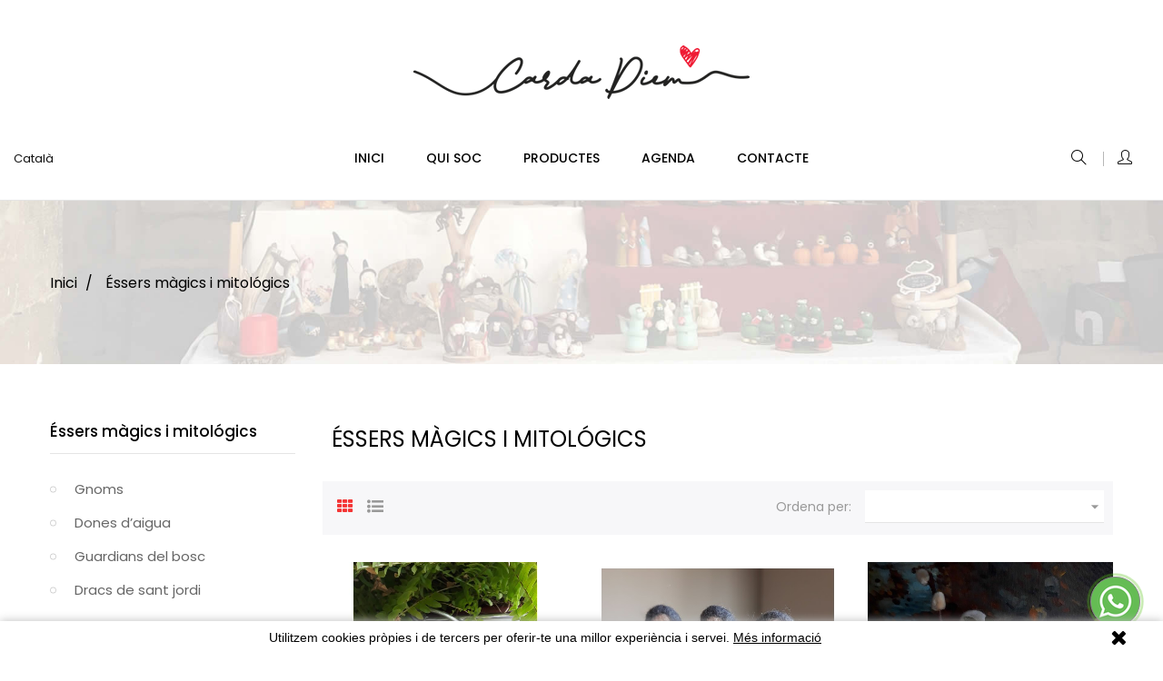

--- FILE ---
content_type: text/html; charset=utf-8
request_url: https://www.cardadiem.com/ca/12-essers-magics-i-mitologics
body_size: 13278
content:
<!doctype html>
<html lang="ca"  class="default" >

  <head>
    
      
  <meta charset="utf-8">


  <meta http-equiv="x-ua-compatible" content="ie=edge">



  <title>Éssers màgics i mitológics</title>
  <meta name="description" content="Faig artesania amb llana d’ovella (cardada i pentinada), enfeltrant-la amb una agulla. Puc crear un univers ple d’éssers màgics (fades, bruixes, ratolins i qualsevol altra criatura que pogueu imaginar).">
  <meta name="keywords" content="">
        <link rel="canonical" href="https://www.cardadiem.com/ca/12-essers-magics-i-mitologics">
    
          <link rel="alternate" href="https://www.cardadiem.com/es/12-seres-magicos-y-mitologicos" hreflang="es">
          <link rel="alternate" href="https://www.cardadiem.com/ca/12-essers-magics-i-mitologics" hreflang="ca-es">
      
  
                  <link rel="alternate" href="https://www.cardadiem.com/es/12-seres-magicos-y-mitologicos" hreflang="es">
                  <link rel="alternate" href="https://www.cardadiem.com/ca/12-essers-magics-i-mitologics" hreflang="ca-es">
        



  <meta name="viewport" content="width=device-width, initial-scale=1">



  <link rel="icon" type="image/vnd.microsoft.icon" href="/img/favicon.ico?1605026241">
  <link rel="shortcut icon" type="image/x-icon" href="/img/favicon.ico?1605026241">


  

    <link rel="stylesheet" href="https://www.cardadiem.com/themes/artesania/assets/cache/theme-b89e2d46.css" type="text/css" media="all">



    


  

  <script type="text/javascript">
        var LEO_COOKIE_THEME = "AT_JUNIOR_PANEL_CONFIG";
        var add_cart_error = "An error occurred while processing your request. Please try again";
        var enable_flycart_effect = 1;
        var enable_notification = 1;
        var leo_push = 0;
        var leo_token = "37fd12783115267f2a9cb33575b4bf58";
        var lf_is_gen_rtl = false;
        var lql_ajax_url = "https:\/\/www.cardadiem.com\/ca\/module\/leoquicklogin\/leocustomer";
        var lql_is_gen_rtl = false;
        var lql_module_dir = "\/modules\/leoquicklogin\/";
        var lql_myaccount_url = "https:\/\/www.cardadiem.com\/ca\/el-meu-compte";
        var lql_redirect = "";
        var prestashop = {"cart":{"products":[],"totals":{"total":{"type":"total","label":"Total","amount":0,"value":"0,00\u00a0\u20ac"},"total_including_tax":{"type":"total","label":"Total (amb impostos)","amount":0,"value":"0,00\u00a0\u20ac"},"total_excluding_tax":{"type":"total","label":"Total (sense impostos)","amount":0,"value":"0,00\u00a0\u20ac"}},"subtotals":{"products":{"type":"products","label":"Subtotal","amount":0,"value":"0,00\u00a0\u20ac"},"discounts":null,"shipping":{"type":"shipping","label":"Lliurament","amount":0,"value":"De franc!"},"tax":null},"products_count":0,"summary_string":"0 articles","vouchers":{"allowed":0,"added":[]},"discounts":[],"minimalPurchase":0,"minimalPurchaseRequired":""},"currency":{"name":"Euro","iso_code":"EUR","iso_code_num":"978","sign":"\u20ac"},"customer":{"lastname":null,"firstname":null,"email":null,"birthday":null,"newsletter":null,"newsletter_date_add":null,"optin":null,"website":null,"company":null,"siret":null,"ape":null,"is_logged":false,"gender":{"type":null,"name":null},"addresses":[]},"language":{"name":"Catal\u00e0","iso_code":"ca","locale":"ca-ES","language_code":"ca-es","is_rtl":"0","date_format_lite":"d\/m\/Y","date_format_full":"d\/m\/Y H:i:s","id":2},"page":{"title":"","canonical":"https:\/\/www.cardadiem.com\/ca\/12-essers-magics-i-mitologics","meta":{"title":"\u00c9ssers m\u00e0gics i mitol\u00f3gics","description":"Faig artesania amb llana d\u2019ovella (cardada i pentinada), enfeltrant-la amb una agulla. Puc crear un univers ple d\u2019\u00e9ssers m\u00e0gics (fades, bruixes, ratolins i qualsevol altra criatura que pogueu imaginar).","keywords":"","robots":"index"},"page_name":"category","body_classes":{"lang-ca":true,"lang-rtl":false,"country-ES":true,"currency-EUR":true,"layout-left-column":true,"page-category":true,"tax-display-enabled":true,"category-id-12":true,"category-\u00c9ssers m\u00e0gics i mitol\u00f3gics":true,"category-id-parent-2":true,"category-depth-level-2":true},"admin_notifications":[]},"shop":{"name":"Carda diem","logo":"\/img\/carda-diem-logo-1605009626.jpg","stores_icon":"\/img\/logo_stores.png","favicon":"\/img\/favicon.ico"},"urls":{"base_url":"https:\/\/www.cardadiem.com\/","current_url":"https:\/\/www.cardadiem.com\/ca\/12-essers-magics-i-mitologics","shop_domain_url":"https:\/\/www.cardadiem.com","img_ps_url":"https:\/\/www.cardadiem.com\/img\/","img_cat_url":"https:\/\/www.cardadiem.com\/img\/c\/","img_lang_url":"https:\/\/www.cardadiem.com\/img\/l\/","img_prod_url":"https:\/\/www.cardadiem.com\/img\/p\/","img_manu_url":"https:\/\/www.cardadiem.com\/img\/m\/","img_sup_url":"https:\/\/www.cardadiem.com\/img\/su\/","img_ship_url":"https:\/\/www.cardadiem.com\/img\/s\/","img_store_url":"https:\/\/www.cardadiem.com\/img\/st\/","img_col_url":"https:\/\/www.cardadiem.com\/img\/co\/","img_url":"https:\/\/www.cardadiem.com\/themes\/artesania\/assets\/img\/","css_url":"https:\/\/www.cardadiem.com\/themes\/artesania\/assets\/css\/","js_url":"https:\/\/www.cardadiem.com\/themes\/artesania\/assets\/js\/","pic_url":"https:\/\/www.cardadiem.com\/upload\/","pages":{"address":"https:\/\/www.cardadiem.com\/ca\/adre\u00e7a","addresses":"https:\/\/www.cardadiem.com\/ca\/adreces","authentication":"https:\/\/www.cardadiem.com\/ca\/inici de sessi\u00f3","cart":"https:\/\/www.cardadiem.com\/ca\/carro-compra","category":"https:\/\/www.cardadiem.com\/ca\/index.php?controller=category","cms":"https:\/\/www.cardadiem.com\/ca\/index.php?controller=cms","contact":"https:\/\/www.cardadiem.com\/ca\/contacteu-amb-nosaltres","discount":"https:\/\/www.cardadiem.com\/ca\/descompte","guest_tracking":"https:\/\/www.cardadiem.com\/ca\/seguiment del convidat","history":"https:\/\/www.cardadiem.com\/ca\/historial de comandes","identity":"https:\/\/www.cardadiem.com\/ca\/identitat","index":"https:\/\/www.cardadiem.com\/ca\/","my_account":"https:\/\/www.cardadiem.com\/ca\/el-meu-compte","order_confirmation":"https:\/\/www.cardadiem.com\/ca\/confirmaci\u00f3 de la comanda","order_detail":"https:\/\/www.cardadiem.com\/ca\/index.php?controller=order-detail","order_follow":"https:\/\/www.cardadiem.com\/ca\/seguiment de la comanda","order":"https:\/\/www.cardadiem.com\/ca\/comanda","order_return":"https:\/\/www.cardadiem.com\/ca\/index.php?controller=order-return","order_slip":"https:\/\/www.cardadiem.com\/ca\/escletxa de cr\u00e8dit","pagenotfound":"https:\/\/www.cardadiem.com\/ca\/p\u00e0gina no trobada","password":"https:\/\/www.cardadiem.com\/ca\/recuperacio-de-contrasenya","pdf_invoice":"https:\/\/www.cardadiem.com\/ca\/index.php?controller=pdf-invoice","pdf_order_return":"https:\/\/www.cardadiem.com\/ca\/index.php?controller=pdf-order-return","pdf_order_slip":"https:\/\/www.cardadiem.com\/ca\/index.php?controller=pdf-order-slip","prices_drop":"https:\/\/www.cardadiem.com\/ca\/preus rebaixats","product":"https:\/\/www.cardadiem.com\/ca\/index.php?controller=product","search":"https:\/\/www.cardadiem.com\/ca\/cercar","sitemap":"https:\/\/www.cardadiem.com\/ca\/mapa del web","stores":"https:\/\/www.cardadiem.com\/ca\/botigues","supplier":"https:\/\/www.cardadiem.com\/ca\/prove\u00efdor","register":"https:\/\/www.cardadiem.com\/ca\/inici de sessi\u00f3?create_account=1","order_login":"https:\/\/www.cardadiem.com\/ca\/comanda?login=1"},"alternative_langs":{"es":"https:\/\/www.cardadiem.com\/es\/12-seres-magicos-y-mitologicos","ca-es":"https:\/\/www.cardadiem.com\/ca\/12-essers-magics-i-mitologics"},"theme_assets":"\/themes\/artesania\/assets\/","actions":{"logout":"https:\/\/www.cardadiem.com\/ca\/?mylogout="},"no_picture_image":{"bySize":{"small_default":{"url":"https:\/\/www.cardadiem.com\/img\/p\/ca-default-small_default.jpg","width":100,"height":100},"cart_default":{"url":"https:\/\/www.cardadiem.com\/img\/p\/ca-default-cart_default.jpg","width":135,"height":135},"medium_default":{"url":"https:\/\/www.cardadiem.com\/img\/p\/ca-default-medium_default.jpg","width":239,"height":239},"home_default":{"url":"https:\/\/www.cardadiem.com\/img\/p\/ca-default-home_default.jpg","width":600,"height":600},"large_default":{"url":"https:\/\/www.cardadiem.com\/img\/p\/ca-default-large_default.jpg","width":1000,"height":1000}},"small":{"url":"https:\/\/www.cardadiem.com\/img\/p\/ca-default-small_default.jpg","width":100,"height":100},"medium":{"url":"https:\/\/www.cardadiem.com\/img\/p\/ca-default-medium_default.jpg","width":239,"height":239},"large":{"url":"https:\/\/www.cardadiem.com\/img\/p\/ca-default-large_default.jpg","width":1000,"height":1000},"legend":""}},"configuration":{"display_taxes_label":true,"display_prices_tax_incl":true,"is_catalog":true,"show_prices":true,"opt_in":{"partner":false},"quantity_discount":{"type":"discount","label":"Descompte"},"voucher_enabled":0,"return_enabled":0},"field_required":[],"breadcrumb":{"links":[{"title":"Inici","url":"https:\/\/www.cardadiem.com\/ca\/"},{"title":"\u00c9ssers m\u00e0gics i mitol\u00f3gics","url":"https:\/\/www.cardadiem.com\/ca\/12-essers-magics-i-mitologics"}],"count":2},"link":{"protocol_link":"https:\/\/","protocol_content":"https:\/\/"},"time":1768834500,"static_token":"37fd12783115267f2a9cb33575b4bf58","token":"31e07aa2c3ef8c0b51fe78a4136cf70f"};
        var psemailsubscription_subscription = "https:\/\/www.cardadiem.com\/ca\/module\/ps_emailsubscription\/subscription";
        var psr_icon_color = "#F19D76";
        var show_popup = 0;
        var type_flycart_effect = "fade";
      </script>
<script type="text/javascript">
	var choosefile_text = "Seleccioneu un fitxer";
	var turnoff_popup_text = "Do not show this popup again";

	var size_item_quickview = 144;
	var style_scroll_quickview = 'horizontal';
	
	var size_item_page = 144;
	var style_scroll_page = 'horizontal';
	
	var size_item_quickview_attr = 144;	
	var style_scroll_quickview_attr = 'horizontal';
	
	var size_item_popup = 190;
	var style_scroll_popup = 'vertical';
</script>


  <!-- emarketing start -->



<!-- emarketing end --><script type="text/javascript">
	
	var FancyboxI18nClose = "Tancar";
	var FancyboxI18nNext = "Next";
	var FancyboxI18nPrev = "Previous";
	var current_link = "http://www.cardadiem.com/ca/";		
	var currentURL = window.location;
	currentURL = String(currentURL);
	currentURL = currentURL.replace("https://","").replace("http://","").replace("www.","").replace( /#\w*/, "" );
	current_link = current_link.replace("https://","").replace("http://","").replace("www.","");
	var text_warning_select_txt = "Please select One to remove?";
	var text_confirm_remove_txt = "Are you sure to remove footer row?";
	var close_bt_txt = "Tancar";
	var list_menu = [];
	var list_menu_tmp = {};
	var list_tab = [];
	var isHomeMenu = 0;
	
</script><meta property="og:type" content="website">
<meta property="og:site_name" content="Carda diem">
<meta property="og:locale" content="ca">
<meta property="og:url" content="https://www.cardadiem.com/ca/12-essers-magics-i-mitologics">
<meta property="og:title" content="Bruixes, Fades, Llana cardada">
<meta property="og:description" content="Faig artesania amb llana d’ovella (cardada i pentinada), enfeltrant-la amb una agulla. Puc crear un univers ple d’éssers màgics (fades, bruixes, ratolins i qualsevol altra criatura que pogueu imaginar">
<meta property="og:image" content="https://www.cardadiem.com/img/carda-diem-logo-1605009626.jpg">
<meta property="og:image:alt" content="Carda diem - Bruixes, Fades, Llana cardada">
<!-- @file modules\appagebuilder\views\templates\hook\header -->

<script>
    /**
     * List functions will run when document.ready()
     */
    var ap_list_functions = [];
    /**
     * List functions will run when window.load()
     */
    var ap_list_functions_loaded = [];

    /**
     * List functions will run when document.ready() for theme
     */
    
    var products_list_functions = [];
</script>


<script type='text/javascript'>
    var leoOption = {
        category_qty:1,
        product_list_image:1,
        product_one_img:1,
        productCdown: 1,
        productColor: 0,
        homeWidth: 600,
        homeheight: 600,
	}

    ap_list_functions.push(function(){
        if (typeof $.LeoCustomAjax !== "undefined" && $.isFunction($.LeoCustomAjax)) {
            var leoCustomAjax = new $.LeoCustomAjax();
            leoCustomAjax.processAjax();
        }
    });
</script>




    
  </head>

  <body id="category" class="lang-ca country-es currency-eur layout-left-column page-category tax-display-enabled category-id-12 category-essers-magics-i-mitologics category-id-parent-2 category-depth-level-2 fullwidth">

    
      
    

    <main id="page">
      
              
      <header id="header">
        <div class="header-container">
          
            
  <div class="header-banner">
          <div class="container">
              <div class="inner"></div>
          </div>
        </div>



  <nav class="header-nav">
    <div class="topnav">
              <div class="inner"></div>
          </div>
    <div class="bottomnav">
              <div class="inner"></div>
          </div>
  </nav>



  <div class="header-top">
          <div class="inner"><!-- @file modules\appagebuilder\views\templates\hook\ApRow -->
<div class="wrapper"      >
	 <div class="container-large">
    <div        class="row ApRow  has-bg bg-boxed"
	        data-bg=" no-repeat"                style="background: no-repeat;"        >
                                            <!-- @file modules\appagebuilder\views\templates\hook\ApColumn -->
<div    class="col-xl-12 col-lg-12 col-md-12 col-sm-12 col-xs-12 col-sp-12 header-logo ApColumn "
	    >
                    <!-- @file modules\appagebuilder\views\templates\hook\ApGenCode -->

	<a href="https://www.cardadiem.com/">     <img class="logo img-fluid" src="/img/carda-diem-logo-1605009626.jpg" alt="Carda diem"></a>

    </div>            </div>
</div>
</div>
    <!-- @file modules\appagebuilder\views\templates\hook\ApRow -->
<div class="wrapper"      >
	 <div class="container container-large">
    <div        class="row header-flex no-margin ApRow  has-bg bg-boxed"
	        data-bg=" no-repeat"                style="background: no-repeat;"        >
                                            <!-- @file modules\appagebuilder\views\templates\hook\ApColumn -->
<div    class="col-xl-2-4 col-lg-2-4 col-md-4 col-sm-4 col-xs-4 col-sp-6 left-header no-padding ApColumn "
	    >
                    <!-- @file modules\appagebuilder\views\templates\hook\ApModule -->
<div class="language-selector-wrapper dropdown js-dropdown popup-over" id="language-selector-label">
  <a class="popup-title" href="javascript:void(0)" data-toggle="dropdown" title="Language" aria-label="Desplegable de llenguatge">
    <span class="hidden-xl-down">Idioma:</span>
    <span class="iso_code">
                                      <span class="hidden-sm-down">Català</span>
          <span class="hidden-md-up text-uppercase">ca</span>
                  </span>
    <i class="icon-arrow-down"></i>
  </a>
  <ul class="dropdown-menu popup-content link language-selector" aria-labelledby="language-selector-label">
              <li >
          <a href="https://www.cardadiem.com/es/12-seres-magicos-y-mitologicos" class="dropdown-item" data-iso-code="es">
	  <img src="https://www.cardadiem.com/img/l/1.jpg" alt="es" width="16" height="11" />
	  <span>Español</span>
	  </a>
        </li>
              <li  class="current" >
          <a href="https://www.cardadiem.com/ca/12-essers-magics-i-mitologics" class="dropdown-item" data-iso-code="ca">
	  <img src="https://www.cardadiem.com/img/l/2.jpg" alt="ca" width="16" height="11" />
	  <span>Català</span>
	  </a>
        </li>
        </ul>
  <ul class="language-iso-code">
              <li >
          <a href="https://www.cardadiem.com/es/12-seres-magicos-y-mitologicos" class="dropdown-item">
            <span>es</span>
          </a>
        </li>
              <li  class="current" >
          <a href="https://www.cardadiem.com/ca/12-essers-magics-i-mitologics" class="dropdown-item">
            <span>ca</span>
          </a>
        </li>
        </ul>
</div>


    </div><!-- @file modules\appagebuilder\views\templates\hook\ApColumn -->
<div    class="col-xl-7-2 col-lg-7-2 col-md-4 col-sm-4 col-xs-4 col-sp-12 center-header no-padding ApColumn "
	    >
                    <!-- @file modules\appagebuilder\views\templates\hook\ApSlideShow -->
<div id="memgamenu-form_2856619224" class="ApMegamenu">
			    
                <nav data-megamenu-id="2856619224" class="leo-megamenu cavas_menu navbar navbar-default disable-canvas " role="navigation">
                            <!-- Brand and toggle get grouped for better mobile display -->
                            <div class="navbar-header">
                                    <button type="button" class="navbar-toggler hidden-lg-up" data-toggle="collapse" data-target=".megamenu-off-canvas-2856619224">
                                            <span class="sr-only">Toggle navigation</span>
                                            &#9776;
                                            <!--
                                            <span class="icon-bar"></span>
                                            <span class="icon-bar"></span>
                                            <span class="icon-bar"></span>
                                            -->
                                    </button>
                            </div>
                            <!-- Collect the nav links, forms, and other content for toggling -->
                                                        <div class="leo-top-menu collapse navbar-toggleable-md megamenu-off-canvas megamenu-off-canvas-2856619224"><ul class="nav navbar-nav megamenu horizontal"><li data-menu-type="controller" class="nav-item  " >
    <a class="nav-link has-category" href="https://www.cardadiem.com/ca/" target="_self">
                    
                    <span class="menu-title">Inici</span>
                                    </a>
</li><li data-menu-type="cms" class="nav-item  " >
    <a class="nav-link has-category" href="https://www.cardadiem.com/ca/artesania/4-qui-soc" target="_self">
                    
                    <span class="menu-title">Qui soc</span>
                                    </a>
</li><li data-menu-type="category" class="nav-item parent  dropdown aligned-center  " >
    <a class="nav-link dropdown-toggle has-category" data-toggle="dropdown" href="https://www.cardadiem.com/ca/2-inici" target="_self">

                    
                    <span class="menu-title">Productes</span>
                                        
            </a>
        <b class="caret"></b>
            <div class="dropdown-sub dropdown-menu" style="width:745px">
            <div class="dropdown-menu-inner">
                                    <div class="row">
                                                    <div class="mega-col col-md-3" >
                                <div class="mega-col-inner">
                                    <div class="leo-widget" data-id_widget="1605266773">
    <div class="widget-subcategories">
                <div class="widget-inner">
                            <div class="menu-title">
                    <a href="https://www.cardadiem.com/ca/10-bruixes-i-bruixots" title="Bruixes i bruixots" class="img">
                            Bruixes i bruixots 
                    </a>
                </div>
                <ul>
                                    <li class="clearfix">
                        <a href="https://www.cardadiem.com/ca/18-bruixes" title="Bruixes" class="img">
                                Bruixes 
                        </a>
                    </li>
                                    <li class="clearfix">
                        <a href="https://www.cardadiem.com/ca/21-bruixots" title="Bruixots" class="img">
                                Bruixots 
                        </a>
                    </li>
                                    <li class="clearfix">
                        <a href="https://www.cardadiem.com/ca/22-varis" title="Varis" class="img">
                                Varis 
                        </a>
                    </li>
                                </ul>
                    </div>
    </div>
 
</div>                                </div>
                            </div>
                                                    <div class="mega-col col-md-3" >
                                <div class="mega-col-inner">
                                    <div class="leo-widget" data-id_widget="1605266831">
    <div class="widget-subcategories">
                <div class="widget-inner">
                            <div class="menu-title">
                    <a href="https://www.cardadiem.com/ca/11-fades-waldorf" title="Fades waldorf" class="img">
                            Fades waldorf 
                    </a>
                </div>
                <ul>
                                    <li class="clearfix">
                        <a href="https://www.cardadiem.com/ca/25-penjar" title="Penjar" class="img">
                                Penjar 
                        </a>
                    </li>
                                    <li class="clearfix">
                        <a href="https://www.cardadiem.com/ca/26-sobretaula" title="Sobretaula" class="img">
                                Sobretaula 
                        </a>
                    </li>
                                </ul>
                    </div>
    </div>
 
</div>                                </div>
                            </div>
                                                    <div class="mega-col col-md-3" >
                                <div class="mega-col-inner">
                                    <div class="leo-widget" data-id_widget="1605266876">
    <div class="widget-subcategories">
                <div class="widget-inner">
                            <div class="menu-title">
                    <a href="https://www.cardadiem.com/ca/12-essers-magics-i-mitologics" title="Éssers màgics i mitológics" class="img">
                            Éssers màgics i mitológics 
                    </a>
                </div>
                <ul>
                                    <li class="clearfix">
                        <a href="https://www.cardadiem.com/ca/27-gnoms" title="Gnoms" class="img">
                                Gnoms 
                        </a>
                    </li>
                                    <li class="clearfix">
                        <a href="https://www.cardadiem.com/ca/28-dones-daigua" title="Dones d’aigua" class="img">
                                Dones d’aigua 
                        </a>
                    </li>
                                    <li class="clearfix">
                        <a href="https://www.cardadiem.com/ca/29-guardians-del-bosc" title="Guardians del bosc" class="img">
                                Guardians del bosc 
                        </a>
                    </li>
                                    <li class="clearfix">
                        <a href="https://www.cardadiem.com/ca/30-dracs-de-sant-jordi" title="Dracs de sant jordi" class="img">
                                Dracs de sant jordi 
                        </a>
                    </li>
                                </ul>
                    </div>
    </div>
 
</div>                                </div>
                            </div>
                                                    <div class="mega-col col-md-3" >
                                <div class="mega-col-inner">
                                    <div class="leo-widget" data-id_widget="1605266955">
    <div class="widget-subcategories">
                <div class="widget-inner">
                            <div class="menu-title">
                    <a href="https://www.cardadiem.com/ca/14-nadal" title="Nadal" class="img">
                            Nadal 
                    </a>
                </div>
                <ul>
                                    <li class="clearfix">
                        <a href="https://www.cardadiem.com/ca/31-pare-noel" title="Pare noel" class="img">
                                Pare noel 
                        </a>
                    </li>
                                    <li class="clearfix">
                        <a href="https://www.cardadiem.com/ca/32-ninots-de-neu" title="Ninots de neu" class="img">
                                Ninots de neu 
                        </a>
                    </li>
                                    <li class="clearfix">
                        <a href="https://www.cardadiem.com/ca/33-ratolins" title="Ratolins" class="img">
                                Ratolins 
                        </a>
                    </li>
                                    <li class="clearfix">
                        <a href="https://www.cardadiem.com/ca/34-corones-" title="Corones" class="img">
                                Corones 
                        </a>
                    </li>
                                    <li class="clearfix">
                        <a href="https://www.cardadiem.com/ca/35-pessebres" title="Pessebres" class="img">
                                Pessebres 
                        </a>
                    </li>
                                    <li class="clearfix">
                        <a href="https://www.cardadiem.com/ca/36-tions" title="Tions" class="img">
                                Tions 
                        </a>
                    </li>
                                    <li class="clearfix">
                        <a href="https://www.cardadiem.com/ca/37-follets" title="Follets" class="img">
                                Follets 
                        </a>
                    </li>
                                </ul>
                    </div>
    </div>
 
</div>                                </div>
                            </div>
                                            </div>
                                    <div class="row">
                                                    <div class="mega-col col-md-3" >
                                <div class="mega-col-inner">
                                    <div class="leo-widget" data-id_widget="1605266993">
    <div class="widget-subcategories">
                <div class="widget-inner">
                            <div class="menu-title">
                    <a href="https://www.cardadiem.com/ca/15-mare-nostrum" title="Mare nostrum" class="img">
                            Mare nostrum 
                    </a>
                </div>
                <ul>
                                    <li class="clearfix">
                        <a href="https://www.cardadiem.com/ca/38-sirenes" title="Sirenes" class="img">
                                Sirenes 
                        </a>
                    </li>
                                    <li class="clearfix">
                        <a href="https://www.cardadiem.com/ca/39-ancores" title="Àncores" class="img">
                                Àncores 
                        </a>
                    </li>
                                    <li class="clearfix">
                        <a href="https://www.cardadiem.com/ca/40-vaixells" title="Vaixells" class="img">
                                Vaixells 
                        </a>
                    </li>
                                    <li class="clearfix">
                        <a href="https://www.cardadiem.com/ca/41-animalons-marins" title="Animalons marins" class="img">
                                Animalons marins 
                        </a>
                    </li>
                                </ul>
                    </div>
    </div>
 
</div>                                </div>
                            </div>
                                                    <div class="mega-col col-md-3" >
                                <div class="mega-col-inner">
                                    <div class="leo-widget" data-id_widget="1605267024">
    <div class="widget-subcategories">
                <div class="widget-inner">
                            <div class="menu-title">
                    <a href="https://www.cardadiem.com/ca/16-animals" title="Animals" class="img">
                            Animals 
                    </a>
                </div>
                <ul>
                                    <li class="clearfix">
                        <a href="https://www.cardadiem.com/ca/42-ratolins" title="Ratolins" class="img">
                                Ratolins 
                        </a>
                    </li>
                                    <li class="clearfix">
                        <a href="https://www.cardadiem.com/ca/43-altres" title="Altres" class="img">
                                Altres 
                        </a>
                    </li>
                                </ul>
                    </div>
    </div>
 
</div>                                </div>
                            </div>
                                                    <div class="mega-col col-md-3" >
                                <div class="mega-col-inner">
                                    <div class="leo-widget" data-id_widget="1605267074">
    <div class="widget-subcategories">
                <div class="widget-inner">
                            <div class="menu-title">
                    <a href="https://www.cardadiem.com/ca/17-creacions-personalitzades" title="Creacions personalitzades" class="img">
                            Creacions personalitzades 
                    </a>
                </div>
                <ul>
                                    <li class="clearfix">
                        <a href="https://www.cardadiem.com/ca/44-dona-ciclica" title="Dona cíclica" class="img">
                                Dona cíclica 
                        </a>
                    </li>
                                    <li class="clearfix">
                        <a href="https://www.cardadiem.com/ca/45-varis" title="Varis" class="img">
                                Varis 
                        </a>
                    </li>
                                </ul>
                    </div>
    </div>
 
</div>                                </div>
                            </div>
                                                    <div class="mega-col col-md-3" >
                                <div class="mega-col-inner">
                                    <div class="leo-widget" data-id_widget="1605266924">
    <div class="widget-subcategories">
                <div class="widget-inner">
                            <div class="menu-title">
                    <a href="https://www.cardadiem.com/ca/13-comunions" title="Comunions" class="img">
                            Comunions 
                    </a>
                </div>
                <ul>
                                </ul>
                    </div>
    </div>
 
</div>                                </div>
                            </div>
                                            </div>
                            </div>
        </div>
    </li><li data-menu-type="url" class="nav-item  " >
    <a class="nav-link has-category" href="http://www.cardadiem.com/ca/agenda.html" target="_self">
                    
                    <span class="menu-title">Agenda</span>
                                    </a>
</li><li data-menu-type="controller" class="nav-item  " >
    <a class="nav-link has-category" href="https://www.cardadiem.com/ca/contacteu-amb-nosaltres" target="_self">
                    
                    <span class="menu-title">Contacte</span>
                                    </a>
</li></ul></div>
            </nav>
            <script type="text/javascript">
            // <![CDATA[				
                            // var type="horizontal";
                            // checkActiveLink();
                            // checkTarget();
                            list_menu_tmp.id = '2856619224';
                            list_menu_tmp.type = 'horizontal';
            // ]]>
            
                                
                                    // var show_cavas = 0;
                                    list_menu_tmp.show_cavas =0;	
                    
                                
                    list_menu_tmp.list_tab = list_tab;
                    list_menu.push(list_menu_tmp);
                    list_menu_tmp = {};	
                    list_tab = {};
                    
            </script>
    
	</div>

    </div><!-- @file modules\appagebuilder\views\templates\hook\ApColumn -->
<div    class="col-xl-2-4 col-lg-2-4 col-md-4 col-sm-4 col-xs-4 col-sp-6 right-header no-padding ApColumn "
	    >
                    <!-- @file modules\appagebuilder\views\templates\hook\ApModule -->
<!-- Block search module TOP -->
<div id="search_widget" class="search-widget popup-over" data-search-controller-url="//www.cardadiem.com/ca/cercar">
	<a id="click_show_search" href="javascript:void(0)" data-toggle="dropdown" class="float-xs-right popup-title">
	   <i class="icons icon-magnifier"></i>
	</a>
	<form method="get" action="//www.cardadiem.com/ca/cercar" class="form-search" id="search_form">
			<input type="hidden" name="controller" value="search">
		<input class="search_query ui-autocomplete-input" type="text" name="s" value="" placeholder="Busqui en el nostre catàleg" aria-label="Cercar">
			<button class="search-button" type="submit" >
				<i class="icons icon-magnifier"></i>
			</button>
		</form>
</div>
<!-- /Block search module TOP -->
<!-- @file modules\appagebuilder\views\templates\hook\ApQuicklogin.tpl -->
<div class="ApQuicklogin">
									<div class="dropdown">
						  	<div class="ap-quick-login js-dropdown popup-over">
				<a href="javascript:void(0)" class="leo-quickloginleo-dropdown dropdown-toggle popup-title" data-enable-sociallogin="enable" data-type="dropdown" data-layout="login" data-toggle="dropdown" aria-haspopup="true" aria-expanded="false" title="Inicio rápido de sesión" rel="nofollow">
					<i class="icons icon-user"></i>
					<span class="user_title hidden-xs-down">My Account</span>
    			<i class="icon-arrow-down"></i>
				</a>
										<div class="popup-content dropdown-menu leo-dropdown-wrapper">
							<div class="leo-quicklogin-form row dropdown">
		<div class="leo-form leo-login-form col-sm-12 leo-form-active full-width">
		<h3 class="leo-login-title">			
			<span class="title-both">
				Existente Affiliate
			</span>
			<span class="title-only">
				Accedeix al teu compte
			</span>		
		</h3>
		<form class="lql-form-content leo-login-form-content" action="#" method="post">
			<div class="form-group lql-form-mesg has-success">					
			</div>			
			<div class="form-group lql-form-mesg has-danger">					
			</div>
			<div class="form-group lql-form-content-element">
				<input type="email" class="form-control lql-email-login" name="lql-email-login" required="" placeholder="Correu electrònic">
			</div>
			<div class="form-group lql-form-content-element">
				<input type="password" class="form-control lql-pass-login" name="lql-pass-login" required="" placeholder="Contrasenya">
			</div>
			<div class="form-group row lql-form-content-element">				
				<div class="col-xs-6">
											<input type="checkbox" class="lql-rememberme" name="lql-rememberme">
						<label class="form-control-label"><span>Recordar</span></label>
									</div>				
				<div class="col-xs-6 text-sm-right">
					<a role="button" href="#" class="leoquicklogin-forgotpass">Has olvidat la contrasenya ?</a>
				</div>
			</div>
			<div class="form-group text-right">
				<button type="submit" class="form-control-submit lql-form-bt lql-login-bt btn btn-primary">			
					<span class="leoquicklogin-loading leoquicklogin-cssload-speeding-wheel"></span>
					<i class="leoquicklogin-icon leoquicklogin-success-icon material-icons">&#xE876;</i>
					<i class="leoquicklogin-icon leoquicklogin-fail-icon material-icons">&#xE033;</i>
					<span class="lql-bt-txt">					
						Inicia sessió
					</span>
				</button>
			</div>
			<div class="form-group lql-callregister">
				<a role="button" href="#" class="lql-callregister-action">No tens un compte? Creen un aquí ?</a>
			</div>
		</form>
		<div class="leo-resetpass-form">
			<h3>Restablir la contrasenya</h3>
			<form class="lql-form-content leo-resetpass-form-content" action="#" method="post">
				<div class="form-group lql-form-mesg has-success">					
				</div>			
				<div class="form-group lql-form-mesg has-danger">					
				</div>
				<div class="form-group lql-form-content-element">
					<input type="email" class="form-control lql-email-reset" name="lql-email-reset" required="" placeholder="Correu electrònic">
				</div>
				<div class="form-group">					
					<button type="submit" class="form-control-submit lql-form-bt leoquicklogin-reset-pass-bt btn btn-primary">			
						<span class="leoquicklogin-loading leoquicklogin-cssload-speeding-wheel"></span>
						<i class="leoquicklogin-icon leoquicklogin-success-icon material-icons">&#xE876;</i>
						<i class="leoquicklogin-icon leoquicklogin-fail-icon material-icons">&#xE033;</i>
						<span class="lql-bt-txt">					
							Restablir la contrasenya
						</span>
					</button>
				</div>
				
			</form>
		</div>
	</div>
	<div class="leo-form leo-register-form col-sm-12 leo-form-inactive full-width">
		<h3 class="leo-register-title">
			Nou compte
		</h3>
		<form class="lql-form-content leo-register-form-content" action="#" method="post">
			<div class="form-group lql-form-mesg has-success">					
			</div>			
			<div class="form-group lql-form-mesg has-danger">					
			</div>
			<div class="form-group lql-form-content-element">
				<input type="text" class="form-control lql-register-firstname" name="lql-register-firstname"  placeholder="Nom">
			</div>
			<div class="form-group lql-form-content-element">
				<input type="text" class="form-control lql-register-lastname" name="lql-register-lastname" required="" placeholder="Cognom">
			</div>
			<div class="form-group lql-form-content-element">
				<input type="email" class="form-control lql-register-email" name="lql-register-email" required="" placeholder="Correu electrònic">
			</div>
			<div class="form-group lql-form-content-element">
				<input type="password" class="form-control lql-register-pass" name="lql-register-pass" required="" placeholder="Contrasenya">
			</div>
						<div class="form-group text-right">				
				<button type="submit" name="submit" class="form-control-submit lql-form-bt lql-register-bt btn btn-primary">			
					<span class="leoquicklogin-loading leoquicklogin-cssload-speeding-wheel"></span>
					<i class="leoquicklogin-icon leoquicklogin-success-icon material-icons">&#xE876;</i>
					<i class="leoquicklogin-icon leoquicklogin-fail-icon material-icons">&#xE033;</i>
					<span class="lql-bt-txt">					
						Crear un compte
					</span>
				</button>
			</div>
			<div class="form-group lql-calllogin">
				<div>Ja tens un compte?</div>
				<a role="button" href="#" class="lql-calllogin-action">Inicieu sessió</a>
				o
				<a role="button" href="#" class="lql-calllogin-action lql-callreset-action">Restablir la contrasenya</a>
			</div>
		</form>
	</div>
</div>


						</div>
					</div>
							</div>
		
	
	</div>
<!-- @file modules\appagebuilder\views\templates\hook\ApModule -->

    </div>            </div>
</div>
</div>
    </div>
          </div>
  
          
        </div>
      </header>
      
        
<aside id="notifications">
  <div class="container">
    
    
    
      </div>
</aside>
      
      <section id="wrapper">
       
        <nav data-depth="2" class="breadcrumb">
  <div class="container">
    <div class="box-breadcrumb">
            <ol itemscope itemtype="http://schema.org/BreadcrumbList">
        
                
          <li itemprop="itemListElement" itemscope itemtype="http://schema.org/ListItem">
            <a itemprop="item" href="https://www.cardadiem.com/ca/">
              <span itemprop="name">Inici</span>
            </a>
            <meta itemprop="position" content="1">
          </li>
        
                
          <li itemprop="itemListElement" itemscope itemtype="http://schema.org/ListItem">
            <a itemprop="item" href="https://www.cardadiem.com/ca/12-essers-magics-i-mitologics">
              <span itemprop="name">Éssers màgics i mitológics</span>
            </a>
            <meta itemprop="position" content="2">
          </li>
        
                
      </ol>
    </div>
  </div>
  
            <div class="category-cover hidden-sm-down">
        <img src="/themes/artesania//assets/img/bg-breadcrumb.jpg" class="img-fluid" alt="Breadcrumb image">
      </div>
      </nav>      
      

              <div class="container" id="">
                
          <div class="row">
            
              <div id="left-column" class="sidebar col-xs-12 col-sm-12 col-md-4 col-lg-3">
                                  

<div class="block-categories block block-highlighted">
  <h4 class="title_block"><a href="https://www.cardadiem.com/ca/12-essers-magics-i-mitologics">Éssers màgics i mitológics</a></h4>
  <div class="block_content">
    <ul class="category-top-menu">
      <li>
  <ul class="category-sub-menu"><li data-depth="0"><a href="https://www.cardadiem.com/ca/27-gnoms">Gnoms</a></li><li data-depth="0"><a href="https://www.cardadiem.com/ca/28-dones-daigua">Dones d’aigua</a></li><li data-depth="0"><a href="https://www.cardadiem.com/ca/29-guardians-del-bosc">Guardians del bosc</a></li><li data-depth="0"><a href="https://www.cardadiem.com/ca/30-dracs-de-sant-jordi">Dracs de sant jordi</a></li></ul></li>
    </ul>
  </div>
</div>
<div id="search_filters_wrapper" class="hidden-sm-down">
  <div id="search_filter_controls" class="hidden-md-up">
      <span id="_mobile_search_filters_clear_all"></span>
      <button class="btn btn-secondary ok">
        <i class="material-icons rtl-no-flip">&#xE876;</i>
        Acceptar
      </button>
  </div>
  
</div>

                              </div>
            

            
  <div id="content-wrapper" class="left-column  col-xs-12 col-sm-12 col-md-8 col-lg-9">
    
    
  <section id="main">

    
  <div id="js-product-list-header">
            <div class="block-category card card-block">
            <h1 class="h1">Éssers màgics i mitológics</h1>
            <div class="block-category-inner">
                                            </div>
        </div>
    </div>
  

    <section id="products">
      
        <div>
          
            
<div id="js-product-list-top" class="products-selection">
  <div class="row">
    <div class="col-lg-6 col-md-3 hidden-sm-down total-products">     
      
        <div class="display">
          <div id="grid" class="leo_grid selected"><a rel="nofollow" href="#" title="Grid"><i class="fa fa-th" aria-hidden="true"></i></a></div>
          <div id="list" class="leo_list "><a rel="nofollow" href="#" title="List"><i class="fa fa-list-ul" aria-hidden="true"></i></a></div>
        </div>
      
              <p class="products-counter hidden-md-down">Hi ha 7 productes.</p>
          </div>
    <div class="col-lg-6 col-md-9">
      <div class="row sort-by-row">
        
          <span class="col-sm-4 col-md-4 col-lg-4 hidden-md-down sort-by">Ordena per:</span>
<div class="col-sm-12 col-xs-12 col-md-12 col-lg-8 products-sort-order dropdown">
  <button
    class="btn-unstyle select-title"
    rel="nofollow"
    data-toggle="dropdown"
    aria-haspopup="true"
    aria-expanded="false">
        <i class="material-icons float-xs-right">&#xE5C5;</i>
  </button>
  <div class="dropdown-menu">
          <a
        rel="nofollow"
        href="https://www.cardadiem.com/ca/12-essers-magics-i-mitologics?order=product.sales.desc"
        class="select-list js-search-link"
      >
        Best sellers
      </a>
          <a
        rel="nofollow"
        href="https://www.cardadiem.com/ca/12-essers-magics-i-mitologics?order=product.position.asc"
        class="select-list js-search-link"
      >
        Importància
      </a>
          <a
        rel="nofollow"
        href="https://www.cardadiem.com/ca/12-essers-magics-i-mitologics?order=product.name.asc"
        class="select-list js-search-link"
      >
        Nom, A - Z
      </a>
          <a
        rel="nofollow"
        href="https://www.cardadiem.com/ca/12-essers-magics-i-mitologics?order=product.name.desc"
        class="select-list js-search-link"
      >
        Nom, Z - A
      </a>
      </div>
</div>
        

              </div>
    </div>
    <div class="col-sm-12 hidden-lg-up text-xs-center showing">
      Veient 1-7 de 7 producte(s)
    </div>
  </div>
</div>
          
        </div>

        
          <div id="" class="hidden-sm-down">
            <section id="js-active-search-filters" class="hide">
  
    <p class="h6 hidden-xs-up">Filtres actius</p>
  

  </section>

          </div>
        

        <div>
          
            <div id="js-product-list">
  <div class="products">  
        

    
                    


<!-- Products list -->


<div  class="product_list grid  plist-default-1 ">
    <div class="row">
                    
            
            
                                       
            <div class="ajax_block_product col-sp-12 col-xs-6 col-sm-6 col-md-6 col-lg-4 col-xl-4
                 first-in-line                                 first-item-of-tablet-line                 first-item-of-mobile-line                                ">
                
                                                                                                <article class="product-miniature js-product-miniature" data-id-product="29" data-id-product-attribute="0" itemscope itemtype="http://schema.org/Product">
  <div class="thumbnail-container">
    <div class="product-image">
<!-- @file modules\appagebuilder\views\templates\front\products\file_tpl -->

	    		<a href="https://www.cardadiem.com/ca/dracs-de-sant-jordi/29-dragones-de-sant-jordi.html" class="thumbnail product-thumbnail">
	            <img
		class="img-fluid"
		src = "https://www.cardadiem.com/21-home_default/dragones-de-sant-jordi.jpg"
		alt = ""
		data-full-size-image-url = "https://www.cardadiem.com/21-large_default/dragones-de-sant-jordi.jpg"
	            >
		    		    	<span class="product-additional" data-idproduct="29"></span>
		    		    
			  			
	    </a>
	

<div class="functional-buttons clearfix">
<!-- @file modules\appagebuilder\views\templates\front\products\file_tpl -->

</div></div>
    <div class="product-meta">
<!-- @file modules\appagebuilder\views\templates\front\products\file_tpl -->

  <h3 class="h3 product-title" itemprop="name"><a href="https://www.cardadiem.com/ca/dracs-de-sant-jordi/29-dragones-de-sant-jordi.html">Dragones de &quot;Sant Jordi&quot;</a></h3>


<!-- @file modulesappagebuilderviewstemplatesfrontproductsfile_tpl -->
        
                  

<!-- @file modules\appagebuilder\views\templates\front\products\file_tpl -->



  <div class="product-description-short" itemprop="description"> Drac de Sant Jordi realitzat amb llana enfeltrada.  Dimensions: 17 cm d'alçada aprox. Felting </div>
</div>
  </div>
</article>

                                                            
            </div>
                    
            
            
                                       
            <div class="ajax_block_product col-sp-12 col-xs-6 col-sm-6 col-md-6 col-lg-4 col-xl-4
                                                 last-item-of-tablet-line
                                 last-item-of-mobile-line
                                                ">
                
                                                                                                <article class="product-miniature js-product-miniature" data-id-product="95" data-id-product-attribute="47" itemscope itemtype="http://schema.org/Product">
  <div class="thumbnail-container">
    <div class="product-image">
<!-- @file modules\appagebuilder\views\templates\front\products\file_tpl -->

	    		<a href="https://www.cardadiem.com/ca/ratolins/95-47-ratolins-asseguts-al-banc.html#/48-color-gris_blavos" class="thumbnail product-thumbnail">
	            <img
		class="img-fluid"
		src = "https://www.cardadiem.com/146-home_default/ratolins-asseguts-al-banc.jpg"
		alt = ""
		data-full-size-image-url = "https://www.cardadiem.com/146-large_default/ratolins-asseguts-al-banc.jpg"
	            >
		    		    	<span class="product-additional" data-idproduct="95"></span>
		    		    
			  			
	    </a>
	

<div class="functional-buttons clearfix">
<!-- @file modules\appagebuilder\views\templates\front\products\file_tpl -->

</div></div>
    <div class="product-meta">
<!-- @file modules\appagebuilder\views\templates\front\products\file_tpl -->

  <h3 class="h3 product-title" itemprop="name"><a href="https://www.cardadiem.com/ca/ratolins/95-47-ratolins-asseguts-al-banc.html#/48-color-gris_blavos">Ratolins asseguts al banc</a></h3>


<!-- @file modulesappagebuilderviewstemplatesfrontproductsfile_tpl -->
        
                  

<!-- @file modules\appagebuilder\views\templates\front\products\file_tpl -->



  <div class="product-description-short" itemprop="description"> Pareja de petits ratolins realitzats amb llana enfeltrada, asseguts en un banc. Es poden muntar amb un petit cor, amb un ram de flors, llegint un...</div>
</div>
  </div>
</article>

                                                            
            </div>
                    
            
            
                                       
            <div class="ajax_block_product col-sp-12 col-xs-6 col-sm-6 col-md-6 col-lg-4 col-xl-4
                 last-in-line
                                                 first-item-of-tablet-line                 first-item-of-mobile-line                                ">
                
                                                                                                <article class="product-miniature js-product-miniature" data-id-product="82" data-id-product-attribute="0" itemscope itemtype="http://schema.org/Product">
  <div class="thumbnail-container">
    <div class="product-image">
<!-- @file modules\appagebuilder\views\templates\front\products\file_tpl -->

	    		<a href="https://www.cardadiem.com/ca/guardians-del-bosc/82-druida.html" class="thumbnail product-thumbnail">
	            <img
		class="img-fluid"
		src = "https://www.cardadiem.com/84-home_default/druida.jpg"
		alt = ""
		data-full-size-image-url = "https://www.cardadiem.com/84-large_default/druida.jpg"
	            >
		    		    	<span class="product-additional" data-idproduct="82"></span>
		    		    
			  			
	    </a>
	

<div class="functional-buttons clearfix">
<!-- @file modules\appagebuilder\views\templates\front\products\file_tpl -->

</div></div>
    <div class="product-meta">
<!-- @file modules\appagebuilder\views\templates\front\products\file_tpl -->

  <h3 class="h3 product-title" itemprop="name"><a href="https://www.cardadiem.com/ca/guardians-del-bosc/82-druida.html">Druida</a></h3>


<!-- @file modulesappagebuilderviewstemplatesfrontproductsfile_tpl -->
        
                  

<!-- @file modules\appagebuilder\views\templates\front\products\file_tpl -->



  <div class="product-description-short" itemprop="description"> Ratolí druida del bosc realitzat amb llana enfeltrada. Natura. Èssers vegetals. Màgia. Curació, sanació.  
 Felting. Handmade. Artesania. 11/12...</div>
</div>
  </div>
</article>

                                                            
            </div>
                    
            
            
                                       
            <div class="ajax_block_product col-sp-12 col-xs-6 col-sm-6 col-md-6 col-lg-4 col-xl-4
                 first-in-line                                 last-item-of-tablet-line
                                 last-item-of-mobile-line
                                                ">
                
                                                                                                <article class="product-miniature js-product-miniature" data-id-product="27" data-id-product-attribute="0" itemscope itemtype="http://schema.org/Product">
  <div class="thumbnail-container">
    <div class="product-image">
<!-- @file modules\appagebuilder\views\templates\front\products\file_tpl -->

	    		<a href="https://www.cardadiem.com/ca/dones-daigua/27-ninfa-del-agua.html" class="thumbnail product-thumbnail">
	            <img
		class="img-fluid"
		src = "https://www.cardadiem.com/19-home_default/ninfa-del-agua.jpg"
		alt = ""
		data-full-size-image-url = "https://www.cardadiem.com/19-large_default/ninfa-del-agua.jpg"
	            >
		    		    	<span class="product-additional" data-idproduct="27"></span>
		    		    
			  			
	    </a>
	

<div class="functional-buttons clearfix">
<!-- @file modules\appagebuilder\views\templates\front\products\file_tpl -->

</div></div>
    <div class="product-meta">
<!-- @file modules\appagebuilder\views\templates\front\products\file_tpl -->

  <h3 class="h3 product-title" itemprop="name"><a href="https://www.cardadiem.com/ca/dones-daigua/27-ninfa-del-agua.html">Dona d&#039;aigua</a></h3>


<!-- @file modulesappagebuilderviewstemplatesfrontproductsfile_tpl -->
        
                  

<!-- @file modules\appagebuilder\views\templates\front\products\file_tpl -->



  <div class="product-description-short" itemprop="description">  
 Dona d'aigua realitzada amb llana enfeltrada i seda, muntada  sobre rodanxa de fusta o planxa de pissarra. 
 Dimensions: 18 cm d'alçada...</div>
</div>
  </div>
</article>

                                                            
            </div>
                    
            
            
                                       
            <div class="ajax_block_product col-sp-12 col-xs-6 col-sm-6 col-md-6 col-lg-4 col-xl-4
                                                 first-item-of-tablet-line                 first-item-of-mobile-line                                ">
                
                                                                                                <article class="product-miniature js-product-miniature" data-id-product="28" data-id-product-attribute="0" itemscope itemtype="http://schema.org/Product">
  <div class="thumbnail-container">
    <div class="product-image">
<!-- @file modules\appagebuilder\views\templates\front\products\file_tpl -->

	    		<a href="https://www.cardadiem.com/ca/guardians-del-bosc/28-guardianes-del-bosque.html" class="thumbnail product-thumbnail">
	            <img
		class="img-fluid"
		src = "https://www.cardadiem.com/20-home_default/guardianes-del-bosque.jpg"
		alt = ""
		data-full-size-image-url = "https://www.cardadiem.com/20-large_default/guardianes-del-bosque.jpg"
	            >
		    		    	<span class="product-additional" data-idproduct="28"></span>
		    		    
			  			
	    </a>
	

<div class="functional-buttons clearfix">
<!-- @file modules\appagebuilder\views\templates\front\products\file_tpl -->

</div></div>
    <div class="product-meta">
<!-- @file modules\appagebuilder\views\templates\front\products\file_tpl -->

  <h3 class="h3 product-title" itemprop="name"><a href="https://www.cardadiem.com/ca/guardians-del-bosc/28-guardianes-del-bosque.html">Guardians del bosc</a></h3>


<!-- @file modulesappagebuilderviewstemplatesfrontproductsfile_tpl -->
        
                  

<!-- @file modules\appagebuilder\views\templates\front\products\file_tpl -->



  <div class="product-description-short" itemprop="description">  
 Home del bosc realitzat amb llana enfeltrada, plomes, molses i líquens. Dimensions: 20 cm d'alçada aprox. 
 Guardians del bosc. Màgia....</div>
</div>
  </div>
</article>

                                                            
            </div>
                    
            
            
                                       
            <div class="ajax_block_product col-sp-12 col-xs-6 col-sm-6 col-md-6 col-lg-4 col-xl-4
                 last-in-line
                                                 last-item-of-tablet-line
                                 last-item-of-mobile-line
                                                ">
                
                                                                                                <article class="product-miniature js-product-miniature" data-id-product="26" data-id-product-attribute="0" itemscope itemtype="http://schema.org/Product">
  <div class="thumbnail-container">
    <div class="product-image">
<!-- @file modules\appagebuilder\views\templates\front\products\file_tpl -->

	    		<a href="https://www.cardadiem.com/ca/gnoms/26-gnom-realitzat-amb-llana.html" class="thumbnail product-thumbnail">
	            <img
		class="img-fluid"
		src = "https://www.cardadiem.com/18-home_default/gnom-realitzat-amb-llana.jpg"
		alt = ""
		data-full-size-image-url = "https://www.cardadiem.com/18-large_default/gnom-realitzat-amb-llana.jpg"
	            >
		    		    	<span class="product-additional" data-idproduct="26"></span>
		    		    
			  			
	    </a>
	

<div class="functional-buttons clearfix">
<!-- @file modules\appagebuilder\views\templates\front\products\file_tpl -->

</div></div>
    <div class="product-meta">
<!-- @file modules\appagebuilder\views\templates\front\products\file_tpl -->

  <h3 class="h3 product-title" itemprop="name"><a href="https://www.cardadiem.com/ca/gnoms/26-gnom-realitzat-amb-llana.html">Gnom realitzat amb llana</a></h3>


<!-- @file modulesappagebuilderviewstemplatesfrontproductsfile_tpl -->
        
                  

<!-- @file modules\appagebuilder\views\templates\front\products\file_tpl -->



  <div class="product-description-short" itemprop="description"> Gnom realitzat amb llana enfeltrada amb 4 carbasses, sobre rodanxa de fusta. 
 Dimensions: 15 cm d'alçada per 15 cm de diàmetre aprox. Tardor....</div>
</div>
  </div>
</article>

                                                            
            </div>
                    
            
            
                                       
            <div class="ajax_block_product col-sp-12 col-xs-6 col-sm-6 col-md-6 col-lg-4 col-xl-4
                 first-in-line                 last-line                 first-item-of-tablet-line                 first-item-of-mobile-line                 last-mobile-line                ">
                
                                                                                                <article class="product-miniature js-product-miniature" data-id-product="50" data-id-product-attribute="0" itemscope itemtype="http://schema.org/Product">
  <div class="thumbnail-container">
    <div class="product-image">
<!-- @file modules\appagebuilder\views\templates\front\products\file_tpl -->

	    		<a href="https://www.cardadiem.com/ca/varis/50-mag-merli.html" class="thumbnail product-thumbnail">
	            <img
		class="img-fluid"
		src = "https://www.cardadiem.com/41-home_default/mag-merli.jpg"
		alt = ""
		data-full-size-image-url = "https://www.cardadiem.com/41-large_default/mag-merli.jpg"
	            >
		    		    	<span class="product-additional" data-idproduct="50"></span>
		    		    
			  			
	    </a>
	

<div class="functional-buttons clearfix">
<!-- @file modules\appagebuilder\views\templates\front\products\file_tpl -->

</div></div>
    <div class="product-meta">
<!-- @file modules\appagebuilder\views\templates\front\products\file_tpl -->

  <h3 class="h3 product-title" itemprop="name"><a href="https://www.cardadiem.com/ca/varis/50-mag-merli.html">Mag Merlí</a></h3>


<!-- @file modulesappagebuilderviewstemplatesfrontproductsfile_tpl -->
        
                  

<!-- @file modules\appagebuilder\views\templates\front\products\file_tpl -->



  <div class="product-description-short" itemprop="description"> Mag Merlí realitzat amb llana enfeltrada i sedes. 
 Mussol de la saviesa. Ceptre màgic.  
 Dimensió: uns 27 cm d'alçada. Felting. Handmade....</div>
</div>
  </div>
</article>

                                                            
            </div>
            </div>
</div>
<script>
if (window.jQuery) {
    $(document).ready(function(){
        if (prestashop.page.page_name == 'category'){
            setDefaultListGrid();
        }
    });
}
</script>   
  </div>

  
    <nav class="pagination">
  <div class="col-xs-12 col-md-6 col-lg-5 text-md-left text-xs-center">
    
    Veient 1-7 de 7 producte(s)
    
  </div>
  <div class="col-xs-12 col-md-6 col-lg-7">
    
         
  </div>
</nav>
  

  <div class="hidden-xs-up text-xs-right up">
    <a href="#header" class="btn btn-secondary">
      Amunt
      <i class="material-icons">&#xE316;</i>
    </a>
  </div>
</div>
          
        </div>

        <div id="js-product-list-bottom">
          
            <div id="js-product-list-bottom"></div>
          
        </div>

          </section>

  </section>

    
  </div>


            
          </div>
                  </div>
        	
      </section>

      <footer id="footer" class="footer-container">
        
          
  <div class="footer-top">
          <div class="inner"></div>
      </div>


  <div class="footer-center">
          <div class="inner"><!-- @file modules\appagebuilder\views\templates\hook\ApRow -->
<div class="wrapper" style="background: #f5f5f5 no-repeat"     >
	                     <div class="container container-large">
    <div        class="row row-footer-flex ApRow  has-bg bg-fullwidth-container"
	                        style=""        >
                                            <!-- @file modules\appagebuilder\views\templates\hook\ApColumn -->
<div    class="col-xl-3 col-lg-3 col-md-6 col-sm-12 col-xs-12 col-sp-12  ApColumn "
	    >
                    <!-- @file modules\appagebuilder\views\templates\hook\ApGeneral -->
<div     class="block ApRawHtml">
	                    <h1>Contacte</h1>    	</div><!-- @file modules\appagebuilder\views\templates\hook\ApGenCode -->

	<div>  <p>08500 - Vic</p>  <p>Telf. 650059328</p>  <p>info@cardadiem.com</p>  <p>    <a href="https://www.facebook.com/cardadiem.moni.7" target="_blank"><i class="fa fa-facebook-f"></i></a>&nbsp;&nbsp;<a href="https://www.instagram.com/cardadiem/" target="_blank"><i class="fa fa-instagram"></i></a>  </p></div>

    </div><!-- @file modules\appagebuilder\views\templates\hook\ApColumn -->
<div    class="col-xl-3 col-lg-3 col-md-6 col-sm-12 col-xs-12 col-sp-12  ApColumn "
	    >
                    
    </div><!-- @file modules\appagebuilder\views\templates\hook\ApColumn -->
<div    class="col-xl-6 col-lg-6 col-md-12 col-sm-12 col-xs-12 col-sp-12 footer-contact-form ApColumn "
	    >
                    <!-- @file modules\appagebuilder\views\templates\hook\ApModule -->
<div class="block_newsletter block">
  <div class="title-newsletter">
    <h3 class="title_block">Newsletter</h3>
  <h3 class="title_sub">Signup and get <span>29%</span> discount on next order</h3>
          <p class="sub-letter">Us podeu donar de baixa en qualsevol moment. Tan sols cal que cerqueu la informació de contacte a l&#039;avís legal.</p>
      </div>
  <div class="msg-block">
                    
        </div>
  <div class="block_content">
    <form action="https://www.cardadiem.com/ca/#footer" method="post">
        <div class="form-group">          
          <!-- <div class="input-wrapper"> -->
            <input name="email" type="email" value="" placeholder="El teu email">
          <!-- </div> -->
          <button class="btn btn-outline" name="submitNewsletter" type="submit" value="Subscriu-te">
            <i class="fa fa-paper-plane"></i>
            <span>Subscriu-te</span>
          </button>
          <input type="hidden" name="action" value="0">
          <div class="clearfix"></div>
        </div>
        
    </form>

  </div>
</div>

    </div>            </div>
</div>
</div>
    <script>
    
    function setcook() {
        var nazwa = 'cookie_ue';
        var wartosc = '1';
        var expire = new Date();
        expire.setMonth(expire.getMonth() + 12);
        document.cookie = nazwa + "=" + escape(wartosc) + ";path=/;" + ((expire == null) ? "" : ("; expires=" + expire.toGMTString()))
    }

    
        
        function closeUeNotify() {
            $('#cookieNotice').fadeOut(1500);
            setcook();
        }
    
        

    
        
    
</script>
<style>
    
    .closeFontAwesome:before {
        content: "\f00d";
        font-family: "FontAwesome";
        display: inline-block;
        font-size: 23px;
        line-height: 23px;
        color: #000000;
        padding-right: 15px;
        cursor: pointer;
    }

    .closeButtonNormal {
         display: block; 
        text-align: center;
        padding: 2px 5px;
        border-radius: 2px;
        color: #000000;
        background: #000000;
        cursor: pointer;
    }

    #cookieNotice p {
        margin: 0px;
        padding: 0px;
    }


    #cookieNoticeContent {
        
                    padding:5px;
                
    }

    
</style>
<div id="cookieNotice" style=" width: 100%; position: fixed; bottom:0px; box-shadow: 0px 0 10px 0 #BEBEBE; background: #FFFFFF; z-index: 9999; font-size: 14px; line-height: 1.3em; font-family: arial; left: 0px; text-align:center; color:#FFF; opacity: 1 ">
    <div id="cookieNoticeContent" style="position:relative; margin:auto; width:100%; display:block;">
        <table style="width:100%;">
            <tr>
                        <td style="text-align:center;">
                <p style="color:#000;">Utilitzem cookies pròpies i de tercers per oferir-te una millor experiència i servei.<a href="http://www.cardadiem.com/ca/artesania/6-politica-de-privacidad" target="_blank" style="color:#000;" rel="noreferrer noopener"> <span style="text-decoration:underline;">Més informació</span></a></p>
            </td>
                            <td style="width:80px; vertical-align:middle; padding-right:20px; text-align:right;">
                                            <span class="closeFontAwesome" onclick="closeUeNotify()"></span>
                                    </td>
                        </tr>
            <tr>
                            </tr>
        </table>
    </div>
</div><div class="whatsappDiv right">
	<a onclick="window.open('http://wppredirect.tk/go/?p=+34650059328&m=')" class="tiklaAc"></a>
</div></div>
      </div>


  <div class="footer-bottom">
          <div class="inner"><!-- @file modules\appagebuilder\views\templates\hook\ApRow -->
<div class="wrapper" style="background: #ffffff no-repeat"     >
	                     <div class="container container-large">
    <div        class="row footer-copyright ApRow  has-bg bg-fullwidth-container"
	                        style=""        >
                                            <!-- @file modules\appagebuilder\views\templates\hook\ApColumn -->
<div    class="col-xl-6 col-lg-6 col-md-6 col-sm-12 col-xs-12 col-sp-12  ApColumn "
	    >
                    <!-- @file modules\appagebuilder\views\templates\hook\ApImage -->
<div id="image-form_6974196543600088" class="block ApImage">
	
                            <a href="http://prestashop.com" >
                <img src="/themes/artesania/assets/img/modules/appagebuilder/images/payment.png" class=""
                                    title=""
            alt=""
	    style=" width:auto; 
			height:auto" />

                </a>
            	        </div>
<!-- @file modules\appagebuilder\views\templates\hook\ApGeneral -->
<div     class="block ApRawHtml">
	                    <a href="https://www.webmastervic.com/" target="_blank">Disseny web Webmastervic</a>    	</div>
    </div><!-- @file modules\appagebuilder\views\templates\hook\ApColumn -->
<div    class="col-xl-6 col-lg-6 col-md-6 col-sm-12 col-xs-12 col-sp-12 text-md-right ApColumn "
	    >
                    <!-- @file modules\appagebuilder\views\templates\hook\ApModule -->


  <div class="block-social block">
    <ul>
              <li class="facebook"><a href="https://www.facebook.com/cardadiem.moni.7" title="Facebook" target="_blank"><span>Facebook</span></a></li>
              <li class="youtube"><a href="https://www.youtube.com/channel/UCUoNMb9KUXNNvCwmHRrhECQ" title="YouTube" target="_blank"><span>YouTube</span></a></li>
              <li class="instagram"><a href="https://www.instagram.com/cardadiem/" title="Instagram" target="_blank"><span>Instagram</span></a></li>
          </ul>
  </div>

<!-- @file modules\appagebuilder\views\templates\hook\ApBlockLink -->
            <div class="block ApLink ApBlockLink">
                        
                            <ul>
                                                            <li><a href="https://www.cardadiem.com/ca/artesania/2-avis-legal" target="_self">Avís legal</a></li>
                                                                                <li><a href="https://www.cardadiem.com/ca/artesania/3-condicions-de-compra" target="_self">Condicions de compra</a></li>
                                                                                <li><a href="https://www.cardadiem.com/ca/artesania/6-politica-de-privacitat" target="_self">Política de privacitat</a></li>
                                                    </ul>
                    </div>
    
    </div>            </div>
</div>
</div>
    </div>
      </div>
        
                            <div id="back-top"><a href="#" class="fa fa-angle-double-up"></a></div>
              </footer>

    </main>

    
        <script type="text/javascript" src="https://www.cardadiem.com/themes/artesania/assets/cache/bottom-827cbc45.js" ></script>


<script type="text/javascript">
	var choosefile_text = "Seleccioneu un fitxer";
	var turnoff_popup_text = "Do not show this popup again";

	var size_item_quickview = 144;
	var style_scroll_quickview = 'horizontal';
	
	var size_item_page = 144;
	var style_scroll_page = 'horizontal';
	
	var size_item_quickview_attr = 144;	
	var style_scroll_quickview_attr = 'horizontal';
	
	var size_item_popup = 190;
	var style_scroll_popup = 'vertical';
</script>    

    
      <div class="modal leo-quicklogin-modal fade" tabindex="-1" role="dialog" aria-hidden="true">
    <div class="modal-dialog" role="document">
        <div class="modal-content">
            <div class="modal-header">
                <button type="button" class="close" data-dismiss="modal" aria-label="Close">
                    <span aria-hidden="true">&times;</span>
                </button>
            </div>
            <div class="modal-body">
                <div class="leo-quicklogin-form row">
		<div class="leo-form leo-login-form col-sm-6 leo-form-active">
		<h3 class="leo-login-title">			
			<span class="title-both">
				Existente Affiliate
			</span>
			<span class="title-only">
				Accedeix al teu compte
			</span>		
		</h3>
		<form class="lql-form-content leo-login-form-content" action="#" method="post">
			<div class="form-group lql-form-mesg has-success">					
			</div>			
			<div class="form-group lql-form-mesg has-danger">					
			</div>
			<div class="form-group lql-form-content-element">
				<input type="email" class="form-control lql-email-login" name="lql-email-login" required="" placeholder="Correu electrònic">
			</div>
			<div class="form-group lql-form-content-element">
				<input type="password" class="form-control lql-pass-login" name="lql-pass-login" required="" placeholder="Contrasenya">
			</div>
			<div class="form-group row lql-form-content-element">				
				<div class="col-xs-6">
											<input type="checkbox" class="lql-rememberme" name="lql-rememberme">
						<label class="form-control-label"><span>Recordar</span></label>
									</div>				
				<div class="col-xs-6 text-sm-right">
					<a role="button" href="#" class="leoquicklogin-forgotpass">Has olvidat la contrasenya ?</a>
				</div>
			</div>
			<div class="form-group text-right">
				<button type="submit" class="form-control-submit lql-form-bt lql-login-bt btn btn-primary">			
					<span class="leoquicklogin-loading leoquicklogin-cssload-speeding-wheel"></span>
					<i class="leoquicklogin-icon leoquicklogin-success-icon material-icons">&#xE876;</i>
					<i class="leoquicklogin-icon leoquicklogin-fail-icon material-icons">&#xE033;</i>
					<span class="lql-bt-txt">					
						Inicia sessió
					</span>
				</button>
			</div>
			<div class="form-group lql-callregister">
				<a role="button" href="#" class="lql-callregister-action">No tens un compte? Creen un aquí ?</a>
			</div>
		</form>
		<div class="leo-resetpass-form">
			<h3>Restablir la contrasenya</h3>
			<form class="lql-form-content leo-resetpass-form-content" action="#" method="post">
				<div class="form-group lql-form-mesg has-success">					
				</div>			
				<div class="form-group lql-form-mesg has-danger">					
				</div>
				<div class="form-group lql-form-content-element">
					<input type="email" class="form-control lql-email-reset" name="lql-email-reset" required="" placeholder="Correu electrònic">
				</div>
				<div class="form-group">					
					<button type="submit" class="form-control-submit lql-form-bt leoquicklogin-reset-pass-bt btn btn-primary">			
						<span class="leoquicklogin-loading leoquicklogin-cssload-speeding-wheel"></span>
						<i class="leoquicklogin-icon leoquicklogin-success-icon material-icons">&#xE876;</i>
						<i class="leoquicklogin-icon leoquicklogin-fail-icon material-icons">&#xE033;</i>
						<span class="lql-bt-txt">					
							Restablir la contrasenya
						</span>
					</button>
				</div>
				
			</form>
		</div>
	</div>
	<div class="leo-form leo-register-form col-sm-6 leo-form-active">
		<h3 class="leo-register-title">
			Nou compte
		</h3>
		<form class="lql-form-content leo-register-form-content" action="#" method="post">
			<div class="form-group lql-form-mesg has-success">					
			</div>			
			<div class="form-group lql-form-mesg has-danger">					
			</div>
			<div class="form-group lql-form-content-element">
				<input type="text" class="form-control lql-register-firstname" name="lql-register-firstname"  placeholder="Nom">
			</div>
			<div class="form-group lql-form-content-element">
				<input type="text" class="form-control lql-register-lastname" name="lql-register-lastname" required="" placeholder="Cognom">
			</div>
			<div class="form-group lql-form-content-element">
				<input type="email" class="form-control lql-register-email" name="lql-register-email" required="" placeholder="Correu electrònic">
			</div>
			<div class="form-group lql-form-content-element">
				<input type="password" class="form-control lql-register-pass" name="lql-register-pass" required="" placeholder="Contrasenya">
			</div>
						<div class="form-group text-right">				
				<button type="submit" name="submit" class="form-control-submit lql-form-bt lql-register-bt btn btn-primary">			
					<span class="leoquicklogin-loading leoquicklogin-cssload-speeding-wheel"></span>
					<i class="leoquicklogin-icon leoquicklogin-success-icon material-icons">&#xE876;</i>
					<i class="leoquicklogin-icon leoquicklogin-fail-icon material-icons">&#xE033;</i>
					<span class="lql-bt-txt">					
						Crear un compte
					</span>
				</button>
			</div>
			<div class="form-group lql-calllogin">
				<div>Ja tens un compte?</div>
				<a role="button" href="#" class="lql-calllogin-action">Inicieu sessió</a>
				o
				<a role="button" href="#" class="lql-calllogin-action lql-callreset-action">Restablir la contrasenya</a>
			</div>
		</form>
	</div>
</div>

            </div> 
            <div class="modal-footer"></div>
        </div>
    </div>
</div><div class="leoquicklogin-mask"></div>

<div class="leoquicklogin-slidebar">
    <div class="leoquicklogin-slidebar-wrapper">
        <div class="leoquicklogin-slidebar-top">
            <button type="button" class="leoquicklogin-slidebar-close btn btn-secondary">
                <i class="material-icons">&#xE5CD;</i>
                <span>Buscar</span>
            </button>
        </div>
        <div class="leo-quicklogin-form row">
		<div class="leo-form leo-login-form col-sm-6 leo-form-active">
		<h3 class="leo-login-title">			
			<span class="title-both">
				Existente Affiliate
			</span>
			<span class="title-only">
				Accedeix al teu compte
			</span>		
		</h3>
		<form class="lql-form-content leo-login-form-content" action="#" method="post">
			<div class="form-group lql-form-mesg has-success">					
			</div>			
			<div class="form-group lql-form-mesg has-danger">					
			</div>
			<div class="form-group lql-form-content-element">
				<input type="email" class="form-control lql-email-login" name="lql-email-login" required="" placeholder="Correu electrònic">
			</div>
			<div class="form-group lql-form-content-element">
				<input type="password" class="form-control lql-pass-login" name="lql-pass-login" required="" placeholder="Contrasenya">
			</div>
			<div class="form-group row lql-form-content-element">				
				<div class="col-xs-6">
											<input type="checkbox" class="lql-rememberme" name="lql-rememberme">
						<label class="form-control-label"><span>Recordar</span></label>
									</div>				
				<div class="col-xs-6 text-sm-right">
					<a role="button" href="#" class="leoquicklogin-forgotpass">Has olvidat la contrasenya ?</a>
				</div>
			</div>
			<div class="form-group text-right">
				<button type="submit" class="form-control-submit lql-form-bt lql-login-bt btn btn-primary">			
					<span class="leoquicklogin-loading leoquicklogin-cssload-speeding-wheel"></span>
					<i class="leoquicklogin-icon leoquicklogin-success-icon material-icons">&#xE876;</i>
					<i class="leoquicklogin-icon leoquicklogin-fail-icon material-icons">&#xE033;</i>
					<span class="lql-bt-txt">					
						Inicia sessió
					</span>
				</button>
			</div>
			<div class="form-group lql-callregister">
				<a role="button" href="#" class="lql-callregister-action">No tens un compte? Creen un aquí ?</a>
			</div>
		</form>
		<div class="leo-resetpass-form">
			<h3>Restablir la contrasenya</h3>
			<form class="lql-form-content leo-resetpass-form-content" action="#" method="post">
				<div class="form-group lql-form-mesg has-success">					
				</div>			
				<div class="form-group lql-form-mesg has-danger">					
				</div>
				<div class="form-group lql-form-content-element">
					<input type="email" class="form-control lql-email-reset" name="lql-email-reset" required="" placeholder="Correu electrònic">
				</div>
				<div class="form-group">					
					<button type="submit" class="form-control-submit lql-form-bt leoquicklogin-reset-pass-bt btn btn-primary">			
						<span class="leoquicklogin-loading leoquicklogin-cssload-speeding-wheel"></span>
						<i class="leoquicklogin-icon leoquicklogin-success-icon material-icons">&#xE876;</i>
						<i class="leoquicklogin-icon leoquicklogin-fail-icon material-icons">&#xE033;</i>
						<span class="lql-bt-txt">					
							Restablir la contrasenya
						</span>
					</button>
				</div>
				
			</form>
		</div>
	</div>
	<div class="leo-form leo-register-form col-sm-6 leo-form-active">
		<h3 class="leo-register-title">
			Nou compte
		</h3>
		<form class="lql-form-content leo-register-form-content" action="#" method="post">
			<div class="form-group lql-form-mesg has-success">					
			</div>			
			<div class="form-group lql-form-mesg has-danger">					
			</div>
			<div class="form-group lql-form-content-element">
				<input type="text" class="form-control lql-register-firstname" name="lql-register-firstname"  placeholder="Nom">
			</div>
			<div class="form-group lql-form-content-element">
				<input type="text" class="form-control lql-register-lastname" name="lql-register-lastname" required="" placeholder="Cognom">
			</div>
			<div class="form-group lql-form-content-element">
				<input type="email" class="form-control lql-register-email" name="lql-register-email" required="" placeholder="Correu electrònic">
			</div>
			<div class="form-group lql-form-content-element">
				<input type="password" class="form-control lql-register-pass" name="lql-register-pass" required="" placeholder="Contrasenya">
			</div>
						<div class="form-group text-right">				
				<button type="submit" name="submit" class="form-control-submit lql-form-bt lql-register-bt btn btn-primary">			
					<span class="leoquicklogin-loading leoquicklogin-cssload-speeding-wheel"></span>
					<i class="leoquicklogin-icon leoquicklogin-success-icon material-icons">&#xE876;</i>
					<i class="leoquicklogin-icon leoquicklogin-fail-icon material-icons">&#xE033;</i>
					<span class="lql-bt-txt">					
						Crear un compte
					</span>
				</button>
			</div>
			<div class="form-group lql-calllogin">
				<div>Ja tens un compte?</div>
				<a role="button" href="#" class="lql-calllogin-action">Inicieu sessió</a>
				o
				<a role="button" href="#" class="lql-calllogin-action lql-callreset-action">Restablir la contrasenya</a>
			</div>
		</form>
	</div>
</div>

        <div class="leoquicklogin-slidebar-bottom">
            <button type="button" class="leoquicklogin-slidebar-close btn btn-secondary">
                <i class="material-icons">&#xE5CD;</i>
                <span>Buscar</span>
            </button>
        </div>
    </div>
</div>

    
  </body>

</html>